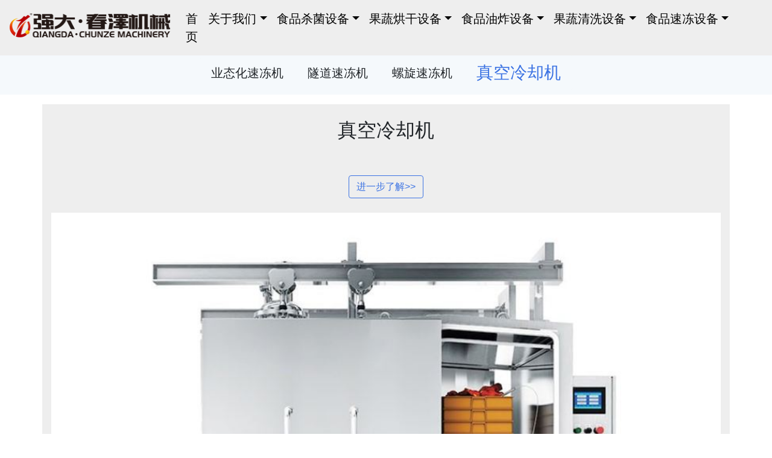

--- FILE ---
content_type: text/html
request_url: https://www.qiangdajixie.com/www/pxqqs.html
body_size: 2609
content:
<!DOCTYPE HTML>
<html>
<!--STATUS OK-->
<head>
<meta name="renderer" content="webkit"/>
<meta http-equiv="X-UA-Compatible" content="IE=Edge,chrome=1"/>
<meta http-equiv="Content-Type" content="text/html; charset=utf-8"/>
<meta name="viewport" content="width=device-width,initial-scale=1,user-scalable=0,minimum-scale=1,maximum-scale=1"/>
<link rel="icon" type="image/x-icon" href="/favicon.ico"/>
<meta http-equiv="Cache-Control" content="no-transform"/> 
<meta http-equiv="Cache-Control" content="no-siteapp"/>
<meta name="applicable-device" content="pc,mobile"/>
<meta name="referrer" content="strict-origin-when-cross-origin">
<!-- saved from url=(0013)about:internet -->
<title>真空冷却机 - 诸城市强大机械厂</title>
  <link rel="stylesheet" type="text/css" href="/skin/css/bootstrap.min.css">
  <link rel="stylesheet" type="text/css" href="/skin/css/animate.min.css">
  <link rel="stylesheet" type="text/css" href="/skin/css/all.min.css">
</head>
<body>
<style type="text/css">
  a:hover {
    text-decoration: none;
  }

  @media screen and (max-width: 470px){
    .navbar-brand img {
      max-width: 200px;
    }
  }

  a.nav-link {
    color:#020202 !important;
    font-size: 20px;
    /*padding:.5rem 1rem !important;*/
  }
</style>
<div class="bg-light">
  <nav class="navbar navbar-expand-lg navbar-light mr-xl-5">
    <a class="navbar-brand h2" href="/">
      <img class="img-fluid" src="/uploads/allimg/231018/1-23101QQ433I6.png" alt="logo"/>
    </a>
    <button class="navbar-toggler" type="button" data-toggle="collapse" data-target="#navbarSupportedContent" aria-controls="navbarSupportedContent" aria-expanded="false" aria-label="Toggle navigation">
      <span class="navbar-toggler-icon"></span>
    </button>
      <div class="collapse navbar-collapse" id="navbarSupportedContent">
        <ul class="navbar-nav ml-auto">
          <li class="nav-item">
            <a class="nav-link text-white" href="/">首页</a>
          </li>
		  <li class="nav-item dropdown">
            <a href="#" class="nav-link dropdown-toggle text-white" data-toggle="dropdown" aria-haspopup="true" aria-expanded="false">关于我们</a>
            <div class="dropdown-menu">
              
			  <a class="dropdown-item" href="/www/edesg.html">企业介绍</a>
               
			  <a class="dropdown-item" href="/www/frvcc.html">专利技术</a>
               
			  <a class="dropdown-item" href="/www/ktjwo.html">合作客户</a>
               
			  <a class="dropdown-item" href="/www/jmolk.html">售后服务</a>
               
			  <a class="dropdown-item" href="/www/iaoki.html">加入强大</a>
               
			</div>
          </li><li class="nav-item dropdown">
            <a href="#" class="nav-link dropdown-toggle text-white" data-toggle="dropdown" aria-haspopup="true" aria-expanded="false">食品杀菌设备</a>
            <div class="dropdown-menu">
              
			  <a class="dropdown-item" href="/www/hxlfs.html">高温杀菌</a>
               
			  <a class="dropdown-item" href="/www/rahca.html">巴氏灭菌</a>
               
			</div>
          </li><li class="nav-item dropdown">
            <a href="#" class="nav-link dropdown-toggle text-white" data-toggle="dropdown" aria-haspopup="true" aria-expanded="false">果蔬烘干设备</a>
            <div class="dropdown-menu">
              
			  <a class="dropdown-item" href="/www/fsweo.html">烘箱</a>
               
			  <a class="dropdown-item" href="/www/ccnwz.html">烘干房</a>
               
			  <a class="dropdown-item" href="/www/kuiol.html">能源系列</a>
               
			</div>
          </li><li class="nav-item dropdown">
            <a href="#" class="nav-link dropdown-toggle text-white" data-toggle="dropdown" aria-haspopup="true" aria-expanded="false">食品油炸设备</a>
            <div class="dropdown-menu">
              
			  <a class="dropdown-item" href="/www/cukdv.html">薯条薯片生产线</a>
               
			  <a class="dropdown-item" href="/www/cbybt.html">油炸锅</a>
               
			  <a class="dropdown-item" href="/www/yzj.html">油炸机</a>
               
			</div>
          </li><li class="nav-item dropdown">
            <a href="#" class="nav-link dropdown-toggle text-white" data-toggle="dropdown" aria-haspopup="true" aria-expanded="false">果蔬清洗设备</a>
            <div class="dropdown-menu">
              
			  <a class="dropdown-item" href="/www/gmvel.html">漂烫设备</a>
               
			  <a class="dropdown-item" href="/www/kaovj.html">气泡清洗机</a>
               
			  <a class="dropdown-item" href="/www/fxxkb.html">净菜加工流水线</a>
               
			</div>
          </li><li class="nav-item dropdown">
            <a href="#" class="nav-link dropdown-toggle text-white" data-toggle="dropdown" aria-haspopup="true" aria-expanded="false">食品速冻设备</a>
            <div class="dropdown-menu">
              
			  <a class="dropdown-item" href="/www/hcxef.html">业态化速冻机</a>
               
			  <a class="dropdown-item" href="/www/tpzng.html">隧道速冻机</a>
               
			  <a class="dropdown-item" href="/www/dxuqr.html">螺旋速冻机</a>
               
			  <a class="dropdown-item" href="/www/pxqqs.html">真空冷却机</a>
               
			</div>
          </li>
        </ul>
      </div>
  </nav>
</div>
    <div class="container-fluid bg-blue4 wow fadeIn">
      <ul class="list-group list-group-horizontal text-secondary justify-content-center align-items-center">
	  
	<li class="list-group-item h5"><a href="/www/hcxef.html">业态化速冻机</a></li>
	
	<li class="list-group-item h5"><a href="/www/tpzng.html">隧道速冻机</a></li>
	
	<li class="list-group-item h5"><a href="/www/dxuqr.html">螺旋速冻机</a></li>
	<li class='list-group-item h3'><a href='/www/pxqqs.html' class='text-primary'>真空冷却机</a></li>
      </ul>
    </div>
<div class="container bg-light wow fadeIn">
      <div class="row mt-3">
        <div class="col-12">
          <h2 class="text-center py-4 mb-0">真空冷却机</h2>
          <p class="text-center h5"></p>
          <div class="text-center p-4">
            <a href="/www/32.html" class="btn btn-outline-primary">进一步了解>></a>
          </div>
        </div>
      </div>
      <div class="row">
        <div class="col-12 text-center">
          <figure>
            <a href="/www/32.html"><img class="img-fluid lazyload" data-original="/uploads/allimg/231102/1-231102161Z70-L.jpg" /></a>
          </figure>
        </div>
      </div>
	  
    </div>
<div class="container pagelist">
<b>共 <strong>1</strong>页<strong>1</strong>条记录</b>

</div>
<style type="text/css">
  .list-group-item{
    background-color: #f5f9fc;
    border:0;
  }
  .list-group-item a{
    color:#212529;
  }
</style>
<div class="container d-block d-md-none bg-blue4">
  <div class="row">
    <div class="col-12 p-5">
      <p>地址：诸城经济开发区箭桥路77号</p>
      <p>手机：13964769688　李经理</p>
      <p>电话：400-0536-588</p>
      <p>邮箱：sales@qd.com</p>
      <p>官网：https://www.qiangdajixie.com</p>
    </div>
    <div class="col-12 text-center align-self-center">
      <img class="img-fluid" src="/uploads/allimg/231019/1-2310191006253Q.jpg" />
    </div>
  </div>
</div>
<div class="d-none d-md-block bg-blue4">
  <div class="container py-5 mt-4">
    <div class="row">
      <div class="col-12 col-lg-3 text-center align-self-center">
        <img class="img-fluid py-5" src="/uploads/allimg/231019/1-2310191006253Q.jpg" />
      </div>
      <div class="col-12 col-lg-3">
        <div class="row">
          <h3 style="padding-left: 2rem" class="py-2">了解及咨询</h3>
        </div>
        <ul class="list-group">
          <li class="list-group-item"><a href="https://www.qiangdajixie.com/www/edesg.html/" target="_blank">关于我们</a></li>
<li class="list-group-item"><a href="http://nidecms.com/" target="_blank">食品杀菌</a></li>
<li class="list-group-item"><a href="http://nidecms.com/" target="_blank">果蔬清洗</a></li>
<li class="list-group-item"><a href="http://nidecms.com/" target="_blank">鲜食冷却</a></li>
<li class="list-group-item"><a href="http://nidecms.com/" target="_blank">容器清洗</a></li>
<li class="list-group-item"><a href="http://nidecms.com/" target="_blank">售后服务</a></li>
        </ul>
      </div>
      <div class="col-12 col-lg-4">
        <div class="row">
          <h3 style="padding-left: 2rem" class="py-2">联系我们</h3>
        </div>
        <ul class="list-group">
          <li class="list-group-item">地址：诸城经济开发区箭桥路77号</li>
          <li class="list-group-item">邮编：262200</li>
          <li class="list-group-item">手机：13964769688　李经理</li>
          <li class="list-group-item">电话：400-0536-588</li>
          <li class="list-group-item">邮箱：sales@qd.com</li>
          <li class="list-group-item">官网：https://www.qiangdajixie.com</li>
        </ul>
      </div>
      <div class="col-12 col-lg-2 text-center align-self-center">
        <img class="img-fluid py-5" src="/uploads/allimg/231019/1-2310191011494T.jpg" />
      </div>
    </div>
  </div>
  <div class="text-center py-3 small">
    <p>Copyright &#169; 1996 - 2023 <a class="text-dark" href="http://nidecms.com/">诸城市强大机械厂</a> All Rights Reserved</p>
 <p><a href="https://beian.miit.gov.cn/" target="_blank" rel="nofollow">鲁ICP备12021030号-13</a></p>
    <p></p>
  </div>
</div>
<script type="text/javascript" src="/skin/js/jquery-3.4.1.min.js"></script>
<script type="text/javascript" src="/skin/js/jquery.lazyload.min.js"></script>
<script type="text/javascript" src="/skin/js/bootstrap.bundle.min.js"></script>
<script type="text/javascript" src="/skin/js/wow.min.js"></script>
<script type="text/javascript">
  $(function(){
     $("img.lazyload").lazyload({
        placeholder : "/skin/img/download.gif",
        effect: "fadeIn",
        threshold: 200,
        failurelimit : 6
      });
   })
</script>
  <script type="text/javascript">
    new WOW().init();
  </script>
</body>
</html>